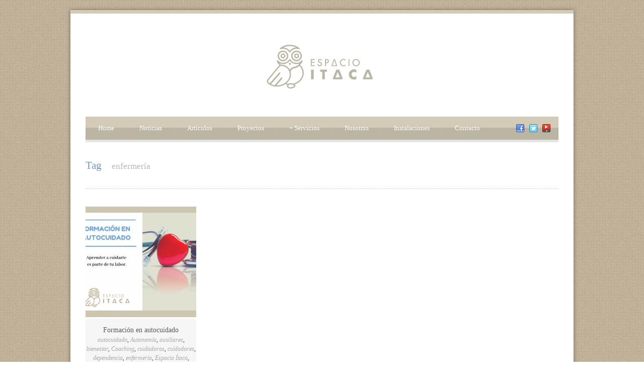

--- FILE ---
content_type: text/html
request_url: https://www.espacioitaca.com/portfolio-tag/enfermeria/index.html
body_size: 7503
content:
<!DOCTYPE html>
<!--[if lt IE 7]><html class="no-js lt-ie9 lt-ie8 lt-ie7" lang="es"> <![endif]-->
<!--[if IE 7]><html class="no-js lt-ie9 lt-ie8" lang="es"> <![endif]-->
<!--[if IE 8]><html class="no-js lt-ie9" lang="es"> <![endif]-->
<!--[if gt IE 8]><!--> <html class="no-js" lang="es"> <!--<![endif]-->
<head>

	<!-- Basic Page Needs
  ================================================== -->
	<meta charset="UTF-8" />
	<title>Espacio Itaca  enfermería archivos - Espacio Itaca</title>

	<!--[if lt IE 9]>
		<script src="http://html5shiv.googlecode.com/svn/trunk/html5.js"></script>
	<![endif]-->

	<!-- CSS
  ================================================== -->
	<link rel="stylesheet" href="../../wp-content/themes/itaca/style.css" type="text/css" />
	
				<meta name="viewport" content="width=device-width, user-scalable=no">
		<link rel="stylesheet" href="../../wp-content/themes/itaca/stylesheet/foundation-responsive.css">
		
	<!--[if IE 7]>
		<link rel="stylesheet" href="../../wp-content/themes/itaca/stylesheet/ie7-style.css" /> 
	<![endif]-->	
	
	<link rel="shortcut icon" href="../../wp-content/uploads/2012/12/favicon-1.ico" type="image/x-icon" /><link rel="image_src" href="../../wp-content/uploads/2019/02/Formacio%CC%81n-en-autocuidado-para-profesionales-o-personas-que-trabajen-o-colaboren-en-el-cuidado-de-otras-Espacio-I%CC%81taca-150x150.jpg" /><meta name='robots' content='index, follow, max-video-preview:-1, max-snippet:-1, max-image-preview:large' />

	<!-- This site is optimized with the Yoast SEO plugin v18.3 - https://yoast.com/wordpress/plugins/seo/ -->
	<link rel="canonical" href="index.html" />
	<meta property="og:locale" content="es_ES" />
	<meta property="og:type" content="article" />
	<meta property="og:title" content="enfermería archivos - Espacio Itaca" />
	<meta property="og:url" content="https://espacioitaca.com/portfolio-tag/enfermeria/" />
	<meta property="og:site_name" content="Espacio Itaca" />
	<meta property="og:image" content="https://espacioitaca.com/wp-content/uploads/2013/03/logo.png" />
	<meta property="og:image:width" content="235" />
	<meta property="og:image:height" content="106" />
	<meta property="og:image:type" content="image/png" />
	<meta name="twitter:card" content="summary_large_image" />
	<meta name="twitter:site" content="@espacioitaca" />
	<script type="application/ld+json" class="yoast-schema-graph">{"@context":"https://schema.org","@graph":[{"@type":"Organization","@id":"https://espacioitaca.com/#organization","name":"Espacio Ítaca","url":"https://espacioitaca.com/","sameAs":["https://www.facebook.com/espacioitaca/","https://www.instagram.com/espacioitaca/","https://www.youtube.com/user/EspacioItaca/videos","https://twitter.com/espacioitaca"],"logo":{"@type":"ImageObject","@id":"https://espacioitaca.com/#logo","inLanguage":"es","url":"https://espacioitaca.com/wp-content/uploads/2013/03/logo.png","contentUrl":"https://espacioitaca.com/wp-content/uploads/2013/03/logo.png","width":"235","height":"106","caption":"Espacio Ítaca"},"image":{"@id":"https://espacioitaca.com/#logo"}},{"@type":"WebSite","@id":"https://espacioitaca.com/#website","url":"https://espacioitaca.com/","name":"Espacio Itaca","description":"Centro Sanitario de Psicología","publisher":{"@id":"https://espacioitaca.com/#organization"},"potentialAction":[{"@type":"SearchAction","target":{"@type":"EntryPoint","urlTemplate":"https://espacioitaca.com/?s={search_term_string}"},"query-input":"required name=search_term_string"}],"inLanguage":"es"},{"@type":"CollectionPage","@id":"https://espacioitaca.com/portfolio-tag/enfermeria/#webpage","url":"https://espacioitaca.com/portfolio-tag/enfermeria/","name":"enfermería archivos - Espacio Itaca","isPartOf":{"@id":"https://espacioitaca.com/#website"},"breadcrumb":{"@id":"https://espacioitaca.com/portfolio-tag/enfermeria/#breadcrumb"},"inLanguage":"es","potentialAction":[{"@type":"ReadAction","target":["https://espacioitaca.com/portfolio-tag/enfermeria/"]}]},{"@type":"BreadcrumbList","@id":"https://espacioitaca.com/portfolio-tag/enfermeria/#breadcrumb","itemListElement":[{"@type":"ListItem","position":1,"name":"Portada","item":"https://espacioitaca.com/"},{"@type":"ListItem","position":2,"name":"enfermería"}]}]}</script>
	<!-- / Yoast SEO plugin. -->


<link rel='dns-prefetch' href='https://apis.google.com' />
<link rel='dns-prefetch' href='https://fonts.googleapis.com' />
<link rel='dns-prefetch' href='https://s.w.org' />
<link rel="alternate" type="application/rss+xml" title="Espacio Itaca &raquo; Feed" href="../../feed/index.html" />
<link rel="alternate" type="application/rss+xml" title="Espacio Itaca &raquo; Feed de los comentarios" href="../../comments/feed/index.html" />
<link rel="alternate" type="application/rss+xml" title="Espacio Itaca &raquo; enfermería Portfolio Tag Feed" href="feed/index.html" />
<script type="text/javascript">
window._wpemojiSettings = {"baseUrl":"https:\/\/s.w.org\/images\/core\/emoji\/13.1.0\/72x72\/","ext":".png","svgUrl":"https:\/\/s.w.org\/images\/core\/emoji\/13.1.0\/svg\/","svgExt":".svg","source":{"concatemoji":"https:\/\/espacioitaca.com\/wp-includes\/js\/wp-emoji-release.min.js?ver=5.9.2"}};
/*! This file is auto-generated */
!function(e,a,t){var n,r,o,i=a.createElement("canvas"),p=i.getContext&&i.getContext("2d");function s(e,t){var a=String.fromCharCode;p.clearRect(0,0,i.width,i.height),p.fillText(a.apply(this,e),0,0);e=i.toDataURL();return p.clearRect(0,0,i.width,i.height),p.fillText(a.apply(this,t),0,0),e===i.toDataURL()}function c(e){var t=a.createElement("script");t.src=e,t.defer=t.type="text/javascript",a.getElementsByTagName("head")[0].appendChild(t)}for(o=Array("flag","emoji"),t.supports={everything:!0,everythingExceptFlag:!0},r=0;r<o.length;r++)t.supports[o[r]]=function(e){if(!p||!p.fillText)return!1;switch(p.textBaseline="top",p.font="600 32px Arial",e){case"flag":return s([127987,65039,8205,9895,65039],[127987,65039,8203,9895,65039])?!1:!s([55356,56826,55356,56819],[55356,56826,8203,55356,56819])&&!s([55356,57332,56128,56423,56128,56418,56128,56421,56128,56430,56128,56423,56128,56447],[55356,57332,8203,56128,56423,8203,56128,56418,8203,56128,56421,8203,56128,56430,8203,56128,56423,8203,56128,56447]);case"emoji":return!s([10084,65039,8205,55357,56613],[10084,65039,8203,55357,56613])}return!1}(o[r]),t.supports.everything=t.supports.everything&&t.supports[o[r]],"flag"!==o[r]&&(t.supports.everythingExceptFlag=t.supports.everythingExceptFlag&&t.supports[o[r]]);t.supports.everythingExceptFlag=t.supports.everythingExceptFlag&&!t.supports.flag,t.DOMReady=!1,t.readyCallback=function(){t.DOMReady=!0},t.supports.everything||(n=function(){t.readyCallback()},a.addEventListener?(a.addEventListener("DOMContentLoaded",n,!1),e.addEventListener("load",n,!1)):(e.attachEvent("onload",n),a.attachEvent("onreadystatechange",function(){"complete"===a.readyState&&t.readyCallback()})),(n=t.source||{}).concatemoji?c(n.concatemoji):n.wpemoji&&n.twemoji&&(c(n.twemoji),c(n.wpemoji)))}(window,document,window._wpemojiSettings);
</script>
<style type="text/css">
img.wp-smiley,
img.emoji {
	display: inline !important;
	border: none !important;
	box-shadow: none !important;
	height: 1em !important;
	width: 1em !important;
	margin: 0 0.07em !important;
	vertical-align: -0.1em !important;
	background: none !important;
	padding: 0 !important;
}
</style>
	<link rel='stylesheet' id='ai1ec_style-css'  href='../../wp-content/plugins/all-in-one-event-calendar/public/themes-ai1ec/vortex/css/ai1ec_parsed_css-ver=3.0.0.css' type='text/css' media='all' />
<link rel='stylesheet' id='style-custom-css'  href='../../wp-content/themes/itaca/style-custom-ver=5.9.2.css' type='text/css' media='all' />
<link rel='stylesheet' id='Google-Font-ABeeZee-css'  href='http://fonts.googleapis.com/css?family=ABeeZee:n,i,b,bi&subset=latin&ver=5.9.2' type='text/css' media='all' />
<link rel='stylesheet' id='Google-Font-Droid+Serif-css'  href='http://fonts.googleapis.com/css?family=Droid+Serif:n,i,b,bi&subset=latin&ver=5.9.2' type='text/css' media='all' />
<link rel='stylesheet' id='Google-Font-PT+Sans-css'  href='http://fonts.googleapis.com/css?family=PT+Sans:n,i,b,bi&subset=latin&ver=5.9.2' type='text/css' media='all' />
<link rel='stylesheet' id='wp-block-library-css'  href='../../wp-includes/css/dist/block-library/style.min-ver=5.9.2.css' type='text/css' media='all' />
<style id='global-styles-inline-css' type='text/css'>body{--wp--preset--color--black: #000000;--wp--preset--color--cyan-bluish-gray: #abb8c3;--wp--preset--color--white: #ffffff;--wp--preset--color--pale-pink: #f78da7;--wp--preset--color--vivid-red: #cf2e2e;--wp--preset--color--luminous-vivid-orange: #ff6900;--wp--preset--color--luminous-vivid-amber: #fcb900;--wp--preset--color--light-green-cyan: #7bdcb5;--wp--preset--color--vivid-green-cyan: #00d084;--wp--preset--color--pale-cyan-blue: #8ed1fc;--wp--preset--color--vivid-cyan-blue: #0693e3;--wp--preset--color--vivid-purple: #9b51e0;--wp--preset--gradient--vivid-cyan-blue-to-vivid-purple: linear-gradient(135deg,rgba(6,147,227,1) 0%,rgb(155,81,224) 100%);--wp--preset--gradient--light-green-cyan-to-vivid-green-cyan: linear-gradient(135deg,rgb(122,220,180) 0%,rgb(0,208,130) 100%);--wp--preset--gradient--luminous-vivid-amber-to-luminous-vivid-orange: linear-gradient(135deg,rgba(252,185,0,1) 0%,rgba(255,105,0,1) 100%);--wp--preset--gradient--luminous-vivid-orange-to-vivid-red: linear-gradient(135deg,rgba(255,105,0,1) 0%,rgb(207,46,46) 100%);--wp--preset--gradient--very-light-gray-to-cyan-bluish-gray: linear-gradient(135deg,rgb(238,238,238) 0%,rgb(169,184,195) 100%);--wp--preset--gradient--cool-to-warm-spectrum: linear-gradient(135deg,rgb(74,234,220) 0%,rgb(151,120,209) 20%,rgb(207,42,186) 40%,rgb(238,44,130) 60%,rgb(251,105,98) 80%,rgb(254,248,76) 100%);--wp--preset--gradient--blush-light-purple: linear-gradient(135deg,rgb(255,206,236) 0%,rgb(152,150,240) 100%);--wp--preset--gradient--blush-bordeaux: linear-gradient(135deg,rgb(254,205,165) 0%,rgb(254,45,45) 50%,rgb(107,0,62) 100%);--wp--preset--gradient--luminous-dusk: linear-gradient(135deg,rgb(255,203,112) 0%,rgb(199,81,192) 50%,rgb(65,88,208) 100%);--wp--preset--gradient--pale-ocean: linear-gradient(135deg,rgb(255,245,203) 0%,rgb(182,227,212) 50%,rgb(51,167,181) 100%);--wp--preset--gradient--electric-grass: linear-gradient(135deg,rgb(202,248,128) 0%,rgb(113,206,126) 100%);--wp--preset--gradient--midnight: linear-gradient(135deg,rgb(2,3,129) 0%,rgb(40,116,252) 100%);--wp--preset--duotone--dark-grayscale: url('index.html#wp-duotone-dark-grayscale');--wp--preset--duotone--grayscale: url('index.html#wp-duotone-grayscale');--wp--preset--duotone--purple-yellow: url('index.html#wp-duotone-purple-yellow');--wp--preset--duotone--blue-red: url('index.html#wp-duotone-blue-red');--wp--preset--duotone--midnight: url('index.html#wp-duotone-midnight');--wp--preset--duotone--magenta-yellow: url('index.html#wp-duotone-magenta-yellow');--wp--preset--duotone--purple-green: url('index.html#wp-duotone-purple-green');--wp--preset--duotone--blue-orange: url('index.html#wp-duotone-blue-orange');--wp--preset--font-size--small: 13px;--wp--preset--font-size--medium: 20px;--wp--preset--font-size--large: 36px;--wp--preset--font-size--x-large: 42px;}.has-black-color{color: var(--wp--preset--color--black) !important;}.has-cyan-bluish-gray-color{color: var(--wp--preset--color--cyan-bluish-gray) !important;}.has-white-color{color: var(--wp--preset--color--white) !important;}.has-pale-pink-color{color: var(--wp--preset--color--pale-pink) !important;}.has-vivid-red-color{color: var(--wp--preset--color--vivid-red) !important;}.has-luminous-vivid-orange-color{color: var(--wp--preset--color--luminous-vivid-orange) !important;}.has-luminous-vivid-amber-color{color: var(--wp--preset--color--luminous-vivid-amber) !important;}.has-light-green-cyan-color{color: var(--wp--preset--color--light-green-cyan) !important;}.has-vivid-green-cyan-color{color: var(--wp--preset--color--vivid-green-cyan) !important;}.has-pale-cyan-blue-color{color: var(--wp--preset--color--pale-cyan-blue) !important;}.has-vivid-cyan-blue-color{color: var(--wp--preset--color--vivid-cyan-blue) !important;}.has-vivid-purple-color{color: var(--wp--preset--color--vivid-purple) !important;}.has-black-background-color{background-color: var(--wp--preset--color--black) !important;}.has-cyan-bluish-gray-background-color{background-color: var(--wp--preset--color--cyan-bluish-gray) !important;}.has-white-background-color{background-color: var(--wp--preset--color--white) !important;}.has-pale-pink-background-color{background-color: var(--wp--preset--color--pale-pink) !important;}.has-vivid-red-background-color{background-color: var(--wp--preset--color--vivid-red) !important;}.has-luminous-vivid-orange-background-color{background-color: var(--wp--preset--color--luminous-vivid-orange) !important;}.has-luminous-vivid-amber-background-color{background-color: var(--wp--preset--color--luminous-vivid-amber) !important;}.has-light-green-cyan-background-color{background-color: var(--wp--preset--color--light-green-cyan) !important;}.has-vivid-green-cyan-background-color{background-color: var(--wp--preset--color--vivid-green-cyan) !important;}.has-pale-cyan-blue-background-color{background-color: var(--wp--preset--color--pale-cyan-blue) !important;}.has-vivid-cyan-blue-background-color{background-color: var(--wp--preset--color--vivid-cyan-blue) !important;}.has-vivid-purple-background-color{background-color: var(--wp--preset--color--vivid-purple) !important;}.has-black-border-color{border-color: var(--wp--preset--color--black) !important;}.has-cyan-bluish-gray-border-color{border-color: var(--wp--preset--color--cyan-bluish-gray) !important;}.has-white-border-color{border-color: var(--wp--preset--color--white) !important;}.has-pale-pink-border-color{border-color: var(--wp--preset--color--pale-pink) !important;}.has-vivid-red-border-color{border-color: var(--wp--preset--color--vivid-red) !important;}.has-luminous-vivid-orange-border-color{border-color: var(--wp--preset--color--luminous-vivid-orange) !important;}.has-luminous-vivid-amber-border-color{border-color: var(--wp--preset--color--luminous-vivid-amber) !important;}.has-light-green-cyan-border-color{border-color: var(--wp--preset--color--light-green-cyan) !important;}.has-vivid-green-cyan-border-color{border-color: var(--wp--preset--color--vivid-green-cyan) !important;}.has-pale-cyan-blue-border-color{border-color: var(--wp--preset--color--pale-cyan-blue) !important;}.has-vivid-cyan-blue-border-color{border-color: var(--wp--preset--color--vivid-cyan-blue) !important;}.has-vivid-purple-border-color{border-color: var(--wp--preset--color--vivid-purple) !important;}.has-vivid-cyan-blue-to-vivid-purple-gradient-background{background: var(--wp--preset--gradient--vivid-cyan-blue-to-vivid-purple) !important;}.has-light-green-cyan-to-vivid-green-cyan-gradient-background{background: var(--wp--preset--gradient--light-green-cyan-to-vivid-green-cyan) !important;}.has-luminous-vivid-amber-to-luminous-vivid-orange-gradient-background{background: var(--wp--preset--gradient--luminous-vivid-amber-to-luminous-vivid-orange) !important;}.has-luminous-vivid-orange-to-vivid-red-gradient-background{background: var(--wp--preset--gradient--luminous-vivid-orange-to-vivid-red) !important;}.has-very-light-gray-to-cyan-bluish-gray-gradient-background{background: var(--wp--preset--gradient--very-light-gray-to-cyan-bluish-gray) !important;}.has-cool-to-warm-spectrum-gradient-background{background: var(--wp--preset--gradient--cool-to-warm-spectrum) !important;}.has-blush-light-purple-gradient-background{background: var(--wp--preset--gradient--blush-light-purple) !important;}.has-blush-bordeaux-gradient-background{background: var(--wp--preset--gradient--blush-bordeaux) !important;}.has-luminous-dusk-gradient-background{background: var(--wp--preset--gradient--luminous-dusk) !important;}.has-pale-ocean-gradient-background{background: var(--wp--preset--gradient--pale-ocean) !important;}.has-electric-grass-gradient-background{background: var(--wp--preset--gradient--electric-grass) !important;}.has-midnight-gradient-background{background: var(--wp--preset--gradient--midnight) !important;}.has-small-font-size{font-size: var(--wp--preset--font-size--small) !important;}.has-medium-font-size{font-size: var(--wp--preset--font-size--medium) !important;}.has-large-font-size{font-size: var(--wp--preset--font-size--large) !important;}.has-x-large-font-size{font-size: var(--wp--preset--font-size--x-large) !important;}
</style>
<link rel='stylesheet' id='layerslider_css-css'  href='../../wp-content/plugins/LayerSlider/css/layerslider-ver=3.0.0.css' type='text/css' media='all' />
<link rel='stylesheet' id='superfish-css'  href='../../wp-content/themes/itaca/stylesheet/superfish-ver=5.9.2.css' type='text/css' media='all' />
<link rel='stylesheet' id='fancybox-css'  href='../../wp-content/themes/itaca/stylesheet/fancybox-ver=5.9.2.css' type='text/css' media='all' />
<link rel='stylesheet' id='fancybox-thumbs-css'  href='../../wp-content/themes/itaca/stylesheet/jquery.fancybox-thumbs-ver=5.9.2.css' type='text/css' media='all' />
<link rel='stylesheet' id='flex-slider-css'  href='../../wp-content/themes/itaca/stylesheet/flexslider-ver=5.9.2.css' type='text/css' media='all' />
<script type='text/javascript' src='../../wp-content/plugins/google-calendar-widget/wiky-ver=1.0.js' id='wiky-js-js'></script>
<script type='text/javascript' src='../../wp-content/plugins/google-calendar-widget/date-ver=alpha-1.js' id='date-js-js'></script>
<script type='text/javascript' id='ko-calendar-js-extra'>
/* <![CDATA[ */
var ko_calendar_loc = {"all_day":"All Day","all_day_event":"All Day Event"};
/* ]]> */
</script>
<script type='text/javascript' src='../../wp-content/plugins/google-calendar-widget/ko-calendar-ver=5.9.2.js' id='ko-calendar-js'></script>
<script type='text/javascript' src='https://apis.google.com/js/client.js?onload=ko_calendar_google_init&ver=5.9.2' id='googleclient-js'></script>
<script type='text/javascript' src='../../wp-includes/js/jquery/jquery.min-ver=3.6.0.js' id='jquery-core-js'></script>
<script type='text/javascript' src='../../wp-includes/js/jquery/jquery-migrate.min-ver=3.3.2.js' id='jquery-migrate-js'></script>
<script type='text/javascript' src='../../wp-content/themes/itaca/javascript/jquery.fitvids-ver=1.0.js' id='fitvids-js'></script>
<link rel="https://api.w.org/" href="../../wp-json/index.html" /><link rel="EditURI" type="application/rsd+xml" title="RSD" href="../../xmlrpc.php-rsd.xml" />
<link rel="wlwmanifest" type="application/wlwmanifest+xml" href="../../wp-includes/wlwmanifest.xml" /> 
<meta name="generator" content="WordPress 5.9.2" />
<link type="text/css" rel="stylesheet" href="../../wp-content/plugins/google-calendar-widget/ko-calendar.css" /><!-- Global site tag (gtag.js) - Google Analytics -->
<script async src="https://www.googletagmanager.com/gtag/js?id=UA-119798536-1"></script>
<script>
  window.dataLayer = window.dataLayer || [];
  function gtag(){dataLayer.push(arguments);}
  gtag('js', new Date());

  gtag('config', 'UA-119798536-1');
</script>	
<!--[if lt IE 9]>
<style type="text/css">div.shortcode-dropcap.circle,
	div.anythingSlider .anythingControls ul a, .flex-control-nav li a, 
	.nivo-controlNav a, ls-bottom-slidebuttons a{
		z-index: 1000;
		position: relative;
		behavior: url("../../wp-content/themes/itaca/stylesheet/ie-fix/PIE.php");
	}
	div.top-search-wrapper .search-text{ width: 185px; }
	div.top-search-wrapper .search-text input{ float: right; }
	span.hover-link, span.hover-video, span.hover-zoom{ display: none !important; }
</style>
<![endif]-->
<style type="text/css">.recentcomments a{display:inline !important;padding:0 !important;margin:0 !important;}</style>	
	<!-- Facebook Pixel Code -->
	<script>
	!function(f,b,e,v,n,t,s){if(f.fbq)return;n=f.fbq=function(){n.callMethod?
	n.callMethod.apply(n,arguments):n.queue.push(arguments)};if(!f._fbq)f._fbq=n;
	n.push=n;n.loaded=!0;n.version='2.0';n.queue=[];t=b.createElement(e);t.async=!0;
	t.src=v;s=b.getElementsByTagName(e)[0];s.parentNode.insertBefore(t,s)}(window,
	document,'script','https://connect.facebook.net/en_US/fbevents.js');

	fbq('init', '1567319073576996');
	fbq('track', "PageView");</script>
	<noscript><img height="1" width="1" style="display:none"
	src="https://www.facebook.com/tr?id=1567319073576996&ev=PageView&noscript=1"
	/></noscript>
	<!-- End Facebook Pixel Code -->
</head>
<body class="archive tax-portfolio-tag term-enfermeria term-740">
<div class="body-outer-wrapper">
	<div class="body-wrapper boxed-style">
		
		<div class="top-navigation-wrapper boxed-style"></div>
		<div class="header-wrapper container main">
				
			<!-- Get Logo -->
			<div class="logo-wrapper">
				<a href="../../index.html"><img src="../../wp-content/uploads/2013/03/logo.png" alt="Espacio Itaca logotipo, ir al inicio"/></a>			</div>
			
			<!-- Navigation -->
			<div class="clear"></div>
			<div class="gdl-navigation-wrapper">
				<div class="responsive-menu-wrapper"><select id="menu-menu_itaca" class="menu dropdown-menu"><option value="" class="blank">&#8212; Main Menu &#8212;</option><option class="menu-item menu-item-type-post_type menu-item-object-page menu-item-home menu-item-2947 menu-item-depth-0" value="https://espacioitaca.com/">Home</option>
<option class="menu-item menu-item-type-post_type menu-item-object-page menu-item-2888 menu-item-depth-0" value="https://espacioitaca.com/noticias/">Noticias</option>
<option class="menu-item menu-item-type-post_type menu-item-object-page menu-item-4548 menu-item-depth-0" value="https://espacioitaca.com/articulo-del-mes/">Artículos</option>
<option class="menu-item menu-item-type-post_type menu-item-object-page menu-item-2889 menu-item-depth-0" value="https://espacioitaca.com/proyectos/">Proyectos</option>
<option class="menu-item menu-item-type-post_type menu-item-object-page menu-item-has-children menu-item-2892 menu-item-depth-0" value="https://espacioitaca.com/nuestros-servicios/">Servicios</option>	<option class="menu-item menu-item-type-post_type menu-item-object-page menu-item-2979 menu-item-depth-1" value="https://espacioitaca.com/consulta-de-psicologia/">- Consultas de Psicología y Trabajo Social</option>
	<option class="menu-item menu-item-type-post_type menu-item-object-page menu-item-2978 menu-item-depth-1" value="https://espacioitaca.com/terapia-con-animales/">- Intervenciones Asistidas con Animales</option>
	<option class="menu-item menu-item-type-post_type menu-item-object-page menu-item-6878 menu-item-depth-1" value="https://espacioitaca.com/grupos-terapeuticos/">- Grupos terapéuticos</option>
	<option class="menu-item menu-item-type-post_type menu-item-object-page menu-item-6879 menu-item-depth-1" value="https://espacioitaca.com/actividades-y-talleres/">- Actividades y talleres</option>
	<option class="menu-item menu-item-type-post_type menu-item-object-page menu-item-6877 menu-item-depth-1" value="https://espacioitaca.com/formacion/">- Formación</option>
	<option class="menu-item menu-item-type-post_type menu-item-object-page menu-item-6888 menu-item-depth-1" value="https://espacioitaca.com/asesoramiento-a-empresas-y-entidades/">- Asesoramiento a empresas y entidades</option>
	<option class="menu-item menu-item-type-post_type menu-item-object-page menu-item-6887 menu-item-depth-1" value="https://espacioitaca.com/intervenciones-comunitarias/">- Intervenciones comunitarias</option>
	<option class="menu-item menu-item-type-post_type menu-item-object-page menu-item-3573 menu-item-depth-1" value="https://espacioitaca.com/asesoramiento-antes-y-despues-de-incorporar-un-animal-en-la-familia/">- Asesoramiento y educación animal</option>

<option class="menu-item menu-item-type-post_type menu-item-object-page menu-item-2891 menu-item-depth-0" value="https://espacioitaca.com/equipo/">Nosotrxs</option>
<option class="menu-item menu-item-type-post_type menu-item-object-page menu-item-3149 menu-item-depth-0" value="https://espacioitaca.com/instalaciones/">Instalaciones</option>
<option class="menu-item menu-item-type-post_type menu-item-object-page menu-item-2890 menu-item-depth-0" value="https://espacioitaca.com/contacto/">Contacto</option>
</select></div><div class="clear"></div><div class="navigation-wrapper"><div id="main-superfish-wrapper" class="menu-wrapper"><ul id="menu-menu_itaca-1" class="sf-menu"><li id="menu-item-2947" class="menu-item menu-item-type-post_type menu-item-object-page menu-item-home menu-item-2947"><a href="../../index.html">Home</a></li>
<li id="menu-item-2888" class="menu-item menu-item-type-post_type menu-item-object-page menu-item-2888"><a href="../../noticias/index.html">Noticias</a></li>
<li id="menu-item-4548" class="menu-item menu-item-type-post_type menu-item-object-page menu-item-4548"><a href="../../articulo-del-mes/index.html">Artículos</a></li>
<li id="menu-item-2889" class="menu-item menu-item-type-post_type menu-item-object-page menu-item-2889"><a href="../../proyectos/index.html">Proyectos</a></li>
<li id="menu-item-2892" class="menu-item menu-item-type-post_type menu-item-object-page menu-item-has-children menu-item-2892"><a href="../../nuestros-servicios/index.html">Servicios</a>
<ul class="sub-menu">
	<li id="menu-item-2979" class="menu-item menu-item-type-post_type menu-item-object-page menu-item-2979"><a href="../../consulta-de-psicologia/index.html">Consultas de Psicología y Trabajo Social</a></li>
	<li id="menu-item-2978" class="menu-item menu-item-type-post_type menu-item-object-page menu-item-2978"><a href="../../terapia-con-animales/index.html">Intervenciones Asistidas con Animales</a></li>
	<li id="menu-item-6878" class="menu-item menu-item-type-post_type menu-item-object-page menu-item-6878"><a href="../../grupos-terapeuticos/index.html">Grupos terapéuticos</a></li>
	<li id="menu-item-6879" class="menu-item menu-item-type-post_type menu-item-object-page menu-item-6879"><a href="../../actividades-y-talleres/index.html">Actividades y talleres</a></li>
	<li id="menu-item-6877" class="menu-item menu-item-type-post_type menu-item-object-page menu-item-6877"><a href="../../formacion/index.html">Formación</a></li>
	<li id="menu-item-6888" class="menu-item menu-item-type-post_type menu-item-object-page menu-item-6888"><a href="../../asesoramiento-a-empresas-y-entidades/index.html">Asesoramiento a empresas y entidades</a></li>
	<li id="menu-item-6887" class="menu-item menu-item-type-post_type menu-item-object-page menu-item-6887"><a href="../../intervenciones-comunitarias/index.html">Intervenciones comunitarias</a></li>
	<li id="menu-item-3573" class="menu-item menu-item-type-post_type menu-item-object-page menu-item-3573"><a href="../../asesoramiento-antes-y-despues-de-incorporar-un-animal-en-la-familia/index.html">Asesoramiento y educación animal</a></li>
</ul>
</li>
<li id="menu-item-2891" class="menu-item menu-item-type-post_type menu-item-object-page menu-item-2891"><a href="../../equipo/index.html">Nosotrxs</a></li>
<li id="menu-item-3149" class="menu-item menu-item-type-post_type menu-item-object-page menu-item-3149"><a href="../../instalaciones/index.html">Instalaciones</a></li>
<li id="menu-item-2890" class="menu-item menu-item-type-post_type menu-item-object-page menu-item-2890"><a href="../../contacto/index.html">Contacto</a></li>
</ul></div><div id="gdl-social-icon" class="social-wrapper"><div class="social-icon-wrapper"><div class="social-icon"><a target="_blank" href="https://www.facebook.com/pages/Espacio-%C3%8Dtaca/109680609161191"><img src="../../wp-content/themes/itaca/images/icon/social-icon/facebook.png" alt="facebook"/></a></div><div class="social-icon"><a target="_blank" href="https://twitter.com/EspacioItaca"><img src="../../wp-content/themes/itaca/images/icon/social-icon/twitter.png" alt="twitter"/></a></div><div class="social-icon"><a target="_blank" href="http://www.youtube.com/user/EspacioItaca/videos"><img src="../../wp-content/themes/itaca/images/icon/social-icon/youtube.png" alt="youtube"/></a></div></div></div><div class="clear"></div></div>				<div class="clear"></div>
			</div>
			
		</div> <!-- header wrapper container -->
		
		<div class="content-wrapper container main">		<div class="page-wrapper archive-page ">
		<div class="page-header-wrapper gdl-border-x bottom"><div class="page-header-top-gimmick"></div><h1 class="page-header-title">Tag</h1><span class="page-header-caption">enfermería</span></div><div class="row gdl-page-row-wrapper"><div class="gdl-page-left mb0 twelve columns"><div class="row"><div class="gdl-page-item mb0 pb20 twelve columns"><div class="portfolio-item-holder row"><div class="three columns portfolio-item mb20"><div class="portfolio-media-wrapper gdl-image"><a href="../../portfolio/formacion-en-autocuidado-espacio-itaca/index.html"  title="Formación en autocuidado"><span class="portfolio-thumbnail-image-hover"></span><span class="hover-link hover-icon"></span></a><img src="../../wp-content/uploads/2019/02/Formacio%CC%81n-en-autocuidado-para-profesionales-o-personas-que-trabajen-o-colaboren-en-el-cuidado-de-otras-Espacio-I%CC%81taca-400x400.jpg" alt=""/></div><div class="portfolio-context"><h2 class="portfolio-title"><a href="../../portfolio/formacion-en-autocuidado-espacio-itaca/index.html">Formación en autocuidado</a></h2><div class="portfolio-tag"><a href="../autocuidado/index.html" rel="tag">autocuidado</a>, <a href="../autonomia/index.html" rel="tag">Autonomía</a>, <a href="../auxiliares/index.html" rel="tag">auxiliares</a>, <a href="../bienestar/index.html" rel="tag">bienestar</a>, <a href="../coaching/index.html" rel="tag">Coaching</a>, <a href="../cuidadoras/index.html" rel="tag">cuidadoras</a>, <a href="../cuidadores/index.html" rel="tag">cuidadores</a>, <a href="../dependencia/index.html" rel="tag">dependencia</a>, <a href="index.html" rel="tag">enfermería</a>, <a href="../espacio-itaca/index.html" rel="tag">Espacio Ítaca</a>, <a href="../fatiga-de-compasion/index.html" rel="tag">fatiga de compasión</a>, <a href="../fisioterapia/index.html" rel="tag">fisioterapia</a>, <a href="../medicina/index.html" rel="tag">medicina</a>, <a href="../psicologia-2/index.html" rel="tag">Psicología</a>, <a href="../relaciones-de-ayuda/index.html" rel="tag">relaciones de ayuda</a>, <a href="../residencias/index.html" rel="tag">residencias</a>, <a href="../salud-mental/index.html" rel="tag">salud mental</a>, <a href="../tercera-edad/index.html" rel="tag">tercera edad</a>, <a href="../trabajo-social/index.html" rel="tag">Trabajo social</a>, <a href="../zaragoza/index.html" rel="tag">Zaragoza</a></div></div><div class="clear"></div></div></div><div class="clear"></div></div><div class="clear"></div></div></div><div class="clear"></div></div>		<div class="clear"></div>
	</div> <!-- page wrapper -->
		</div> <!-- content wrapper -->
		<div class="footer-top-bar boxed-style"></div>

				
		<div class="footer-wrapper boxed-style">

		<!-- Get Footer Widget -->
				
		<!-- Get Copyright Text -->
							<div class="copyright-outer-wrapper boxed-style">
				<div class="container copyright-container">
					<div class="copyright-wrapper">
						<div class="copyright-left">
							Copyright © 2019 Espacio Ítaca 						</div> 
						<div class="copyright-right">
													</div> 
						<div class="clear"></div>
					</div>
				</div>
			</div>
				</div><!-- footer wrapper -->
	</div> <!-- body wrapper -->
</div> <!-- body outer wrapper -->
	
<script type="text/javascript">jQuery(document).ready(function(){});</script>	<script>
		var getElementsByClassName=function(a,b,c){if(document.getElementsByClassName){getElementsByClassName=function(a,b,c){c=c||document;var d=c.getElementsByClassName(a),e=b?new RegExp("\\b"+b+"\\b","i"):null,f=[],g;for(var h=0,i=d.length;h<i;h+=1){g=d[h];if(!e||e.test(g.nodeName)){f.push(g)}}return f}}else if(document.evaluate){getElementsByClassName=function(a,b,c){b=b||"*";c=c||document;var d=a.split(" "),e="",f="http://www.w3.org/1999/xhtml",g=document.documentElement.namespaceURI===f?f:null,h=[],i,j;for(var k=0,l=d.length;k<l;k+=1){e+="[contains(concat(' ', @class, ' '), ' "+d[k]+" ')]"}try{i=document.evaluate(".//"+b+e,c,g,0,null)}catch(m){i=document.evaluate(".//"+b+e,c,null,0,null)}while(j=i.iterateNext()){h.push(j)}return h}}else{getElementsByClassName=function(a,b,c){b=b||"*";c=c||document;var d=a.split(" "),e=[],f=b==="*"&&c.all?c.all:c.getElementsByTagName(b),g,h=[],i;for(var j=0,k=d.length;j<k;j+=1){e.push(new RegExp("(^|\\s)"+d[j]+"(\\s|$)"))}for(var l=0,m=f.length;l<m;l+=1){g=f[l];i=false;for(var n=0,o=e.length;n<o;n+=1){i=e[n].test(g.className);if(!i){break}}if(i){h.push(g)}}return h}}return getElementsByClassName(a,b,c)},
			dropdowns = getElementsByClassName( 'dropdown-menu' );
		for ( i=0; i<dropdowns.length; i++ )
			dropdowns[i].onchange = function(){ if ( this.value != '' ) window.location.href = this.value; }
	</script>
	<script type='text/javascript' src='../../wp-content/plugins/LayerSlider/js/layerslider.kreaturamedia.jquery-ver=3.0.0.js' id='layerslider_js-js'></script>
<script type='text/javascript' src='../../wp-content/plugins/LayerSlider/js/jquery-easing-1.3-ver=1.3.0.js' id='jquery_easing-js'></script>
<script type='text/javascript' src='../../wp-content/themes/itaca/javascript/superfish-ver=1.0.js' id='superfish-js'></script>
<script type='text/javascript' src='../../wp-content/themes/itaca/javascript/supersub-ver=1.0.js' id='supersub-js'></script>
<script type='text/javascript' src='../../wp-content/themes/itaca/javascript/hoverIntent-ver=1.0.js' id='hover-intent-js'></script>
<script type='text/javascript' src='../../wp-content/themes/itaca/javascript/jquery.easing-ver=1.0.js' id='easing-js'></script>
<script type='text/javascript' id='fancybox-js-extra'>
/* <![CDATA[ */
var ATTR = {"enable":"enable","width":"80","height":"45"};
/* ]]> */
</script>
<script type='text/javascript' src='../../wp-content/themes/itaca/javascript/jquery.fancybox-ver=1.0.js' id='fancybox-js'></script>
<script type='text/javascript' src='../../wp-content/themes/itaca/javascript/jquery.fancybox-media-ver=1.0.js' id='fancybox-media-js'></script>
<script type='text/javascript' src='../../wp-content/themes/itaca/javascript/jquery.fancybox-thumbs-ver=1.0.js' id='fancybox-thumbs-js'></script>
<script type='text/javascript' src='../../wp-content/themes/itaca/javascript/gdl-scripts-ver=1.0.js' id='gdl-scripts-js'></script>
<script type='text/javascript' id='flex-slider-js-extra'>
/* <![CDATA[ */
var FLEX = {"animation":"slide","pauseOnHover":"enable","controlNav":"enable","directionNav":"disable","animationSpeed":"600","slideshowSpeed":"4000","pauseOnAction":"disable","thumbnail_width":"75","thumbnail_height":"50","controlsContainer":".flexslider"};
/* ]]> */
</script>
<script type='text/javascript' src='../../wp-content/themes/itaca/javascript/jquery.flexslider-ver=1.0.js' id='flex-slider-js'></script>
		<script type="text/javascript">
		jQuery(document).ready(function () {
			jQuery('body').fitVids();
		});
		</script>
</body>
</html>

--- FILE ---
content_type: text/css
request_url: https://www.espacioitaca.com/wp-content/plugins/LayerSlider/css/layerslider-ver=3.0.0.css
body_size: 274
content:
/* LayerSlider Styles */



.ls-container {
	visibility: hidden;
}

.ls-inner {
	position: relative;
	background-position: center center;
}

.ls-inner,
.ls-layer {
	width: 100%;
	height: 100%;
	overflow: hidden;
}

.ls-layer {
	position: absolute;
	display: none;
	background-position: center center;
}

.ls-layer * {
	margin: 0px;
	line-height: normal;
}

.ls-layer img {
	min-width: none;
	max-width: none;
}

.ls-active,
.ls-animating {
	display: block !important;
}

.ls-layer > * {
	position: absolute;
	left: 0px;
	top: 0px;
}

.ls-layer .ls-bg {
	left: 50%;
	top: 50%;
}

.ls-bottom-nav-wrapper {
	z-index: 2;
	height: 0px;
}

.ls-bottom-nav-wrapper a,
.ls-nav-prev,
.ls-nav-next {
	outline: none;
}

.ls-vpcontainer {
	width: 100%;
	height: 100%;
	position: absolute;
	left: 0px;
	top: 0px;
}

.ls-videopreview {
	width : 100%;
	height : 100%;
	position : absolute;
	left : 0px;
	top : 0px;
	cursor : pointer;
}

.ls-playvideo {
	position: absolute;
	left: 50%;
	top: 50%;
	cursor: pointer;
}

/* WP plugin forceResponsive */

.ls-wp-forceresponsive-container {
	width: 100%;
	position: relative;
}

.ls-wp-forceresponsive-helper {
	position: absolute;
}

#main {
	overflow: visible !important;	
}

--- FILE ---
content_type: text/css
request_url: https://www.espacioitaca.com/wp-content/themes/itaca/stylesheet/superfish-ver=5.9.2.css
body_size: 444
content:
div.navigation-wrapper{ padding: 0px 16px 0px 0px; 
	background-image: url('../images/menu-active.png'); 
	background-position: 0px bottom; background-repeat: repeat-x; }
#main-superfish-wrapper{ float: left; }
#main-superfish-wrapper ul.sf-menu{ display: block;  }

ul.sf-menu, .sf-menu * { margin: 0; padding: 0; list-style: none; }
ul.sf-menu { line-height: 1; }
ul.sf-menu li { float: left; position: relative; padding: 0px 0px; }
ul.sf-menu li:hover { visibility: inherit; } /* fixes IE7 'sticky bug' */
ul.sf-menu li a { padding: 11px 25px; line-height: 24px; text-decoration:none; display: block; position: relative; }
ul.sf-menu li a{ background-image: url('../images/menu-active.png'); 
	background-position: 0px bottom; background-repeat: repeat-x; }

/*--- sub menu ---*/
ul.sf-menu li:hover ul,
ul.sf-menu li.sfHover ul { left: 0; z-index: 101; top: 46px; } /* match top ul list item height */

ul.sf-menu ul { border-width: 1px; border-style: solid; text-align: left; }
ul.sf-menu ul { position: absolute; top: -999em;width: 10em; }/* left offset of submenus need to match (see below) */
ul.sf-menu ul li { width: 100%; padding: 8px 0px; }

ul.sf-menu li:hover li ul,
ul.sf-menu li.sfHover li ul,
ul.sf-menu li li:hover li ul,
ul.sf-menu li li.sfHover li ul{ top: -999em; }

ul.sf-menu li li:hover ul,
ul.sf-menu li li.sfHover ul,
ul.sf-menu li li li:hover ul,
ul.sf-menu li li li.sfHover ul { left: 10em; top: -1px; } /* match ul width */

ul.sf-menu li li{ border-bottom-width: 1px; border-bottom-style: solid; }
ul.sf-menu li li:last-child{ border: 0px; }
ul.sf-menu li li a{ line-height: auto; height: auto; padding: 0px 15px; background: none !important; }

/*** sub indicator ***/
.sf-sub-indicator { margin-right: 3px; float: left; }
